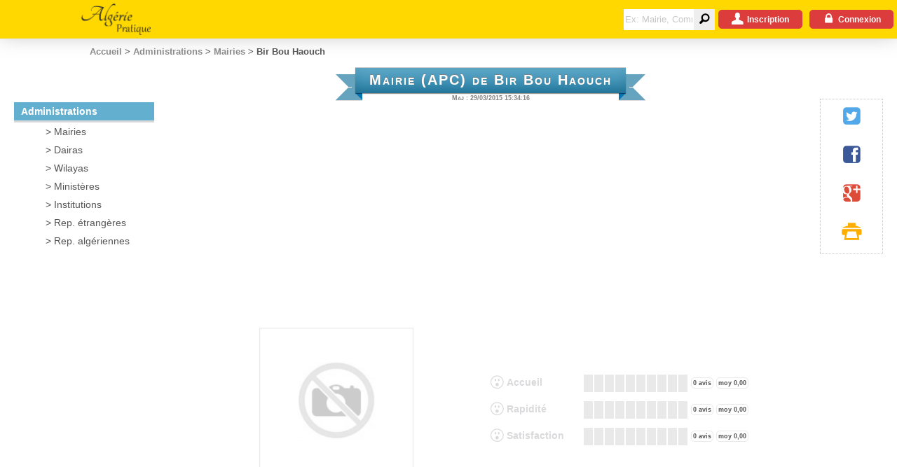

--- FILE ---
content_type: text/html; charset=utf-8
request_url: https://www.algerie-pratique.com/Mairies/Mairie?codeEntite=Mairie1329
body_size: 6272
content:
<!DOCTYPE html>
<html lang="fr">
<head>
    <meta name="viewport" content="width=device-width, initial-scale=1.0">
    <meta charset="utf-8">
    <meta http-equiv="x-ua-compatible" content="ie=edge">
    <meta http-equiv="content-type" content="text/html;UTF-8">
    <meta http-equiv="content-language" content="fr">

    
    <title>Mairie ( APC ) de  Bir Bou Haouch sur Algerie-Pratique.com</title>

    <meta property="fb:admins" content="1569763733285068" />
    
    <meta name="description" content="Commune / Mairie ( APC ) de Bir Bou Haouch : Info, notes, classement, dossiers et demarches concernant l'Etat civil, la famille, acte et certificats" />
    <meta name="keywords" content="algerie,pratique,information,apc,mairie,commune,utile,note,classement,dossier,demarche,etat,civil,famille,acte,certificat,carte,identite,passeport" />
    <meta name="generator" content="Algerie Pratique" />

    <meta property="og:type" content="article" />
    <meta property="og:description" content="Mairie / Commune ( APC ) de Bir Bou Haouch : Info, notes, classement, dossiers et demarches concernant l'Etat civil, la famille, acte et certificats" />
    <meta property="og:title" content="Mairie / Commune ( APC ) de  Bir Bou Haouch sur Algerie-Pratique.com" />
    <meta property="og:url" content="http://www.algerie-pratique.com:8181/Mairies/Mairie?codeEntite=Mairie1329" />
    <meta property="og:locale" content="fr_FR" />
    <meta property="og:site_name" content="Algerie-Pratique" />
    <meta property="article:section" content="Mairie / Commune ( APC ) de Bir Bou Haouch" />
    <meta property="article:tag" content="algerie,pratique,information,apc,mairie,commune,utile,note,classement,dossier,demarche,etat,civil,famille,acte,certificat,carte,identite,passeport" />
    <meta property="article:author" content="Algerie-Pratique.com" />



    <meta name="application-name" content="Algerie-Pratique" />
    <meta name="publisher" content="Algerie Pratique">
    <meta name="copyright" content="2015 Algerie-Pratique.com">

    <link href="/Content/css?v=WYrrHgPQF1QgeFrH1J8yNkrSswuiUR_6xeSe88YPQgk1" rel="stylesheet"/>

</head>
<body id="debut-page" onunload="">
    <div id="fb-root"></div>
    

<header class="menu">

    <div class="menu-desktop tablet-min" itemscope itemtype="http://schema.org/Organization">

        <a class="logo-container" href="/" itemprop="url">
            <img src="/Content/images/algerie-pratique-logo.png" class="logo" alt="Algerie Pratique Logo" itemprop="logo" />
        </a>

        <div class="menu-link-items">

            <a class="menu-link desktop-min" href="/">
                Accueil
            </a>
            <a class="menu-link desktop-min" href="/Administrations">
                Administrations
            </a>
            <a class="menu-link desktop-min" href="/Dossiers">
                Dossiers
            </a>
            <a class="menu-link desktop-min" href="/Demarches">
                Demarches
            </a>
            <a class="menu-link desktop-min" href="/Medecins">
                Santé
            </a>
            <a class="menu-link desktop-min" href="/Fichiers">
                Formulaires
            </a>
        </div>

        <div class="menu-login">

<form action="/Home/Search" class="recherche-header-form" id="recherche-header-form" method="post"><input name="__RequestVerificationToken" type="hidden" value="s_r9r2mprXuKj6kjmVl7lYLYo3YVk_hrhcTIH5EUu7ZDT3Ki4pXpFcOhmsgMkzUHGVesZfVfo4yw41RsuwsrQxhj0eyQ7Fz9VF_d-BysLzY1" />                <span class="recherche-header-icon" onclick="document.forms['recherche-header-form'].submit(); false;">
                    <span class="icon-magnifying-glass"></span>
                </span>
                <input class="recherche-header-submit"
                       type="submit"
                       value=""
                       onclick="submit(); false;">
                <input class="recherche-header-input"
                       type="text"
                       placeholder="Ex: Mairie, Commune, Médecin, Généraliste,Pédiatre..."
                       title="Ex: Commune, Médecin, Généraliste,Pédiatre, Alger, Oran..."
                       name="Text" required>
</form>
            
    <div class="button-action-red" onclick="showRegister1()">
        <div class="icon-male-user-1"></div>
        <div>Inscription</div>
    </div>
    <div class="button-action-red" onclick="showLogin()">
        <div class="icon-fontawesome-webfont-12"></div>
        <div>Connexion</div>
    </div>

        </div>
    </div>

    <div class="menu-mobile mobile-max">

        <span class="menu-mobile-sous-menu">
            <img src="/Content/images/icons/icon-menu.png" class="menu-mobile-icon" alt="Menu icon" itemprop="image" onClick={toggleMenu();} />

            <a href="/" itemprop="url">
                <img src="/Content/images/algerie-pratique-logo.png" class="menu-mobile-logo" alt="Algerie Pratique Logo" itemprop="logo" />
            </a>

        </span>

<form action="/Home/Search" class="recherche-header-form" id="recherche-header-form" method="post"><input name="__RequestVerificationToken" type="hidden" value="fKE55DYcesDqXpkZwDazHICeEqxlaWp1Y_K5XniXJ-H64rWGxkwnjMShT240H9c6zzHDhJ5JvEft6GYPrx5H2R2IEBSJXkDZOTfMSaB6AsA1" />            <span class="recherche-header-icon" onclick="document.forms['recherche-header-form'].submit(); false;">
                <span class="icon-magnifying-glass"></span>
            </span>
            <input class="recherche-header-submit"
                   type="submit"
                   value=""
                   onclick="submit(); false;">
            <input class="recherche-header-input"
                   type="text"
                   placeholder="Ex: Mairie, Commune, Médecin, Généraliste,Pédiatre..."
                   title="Ex: Commune, Médecin, Généraliste,Pédiatre, Alger, Oran..."
                   name="Text" required>
</form>
    </div>

    <div class="menu-mobile-items hidden">

        <a onclick={toggleMenu();}  href="/">
            Accueil
        </a>
        <a onclick={toggleMenu();}  href="/Administrations">
            Administrations
        </a>
        <a onclick={toggleMenu();}  href="/Dossiers">
            Dossiers
        </a>
        <a onclick={toggleMenu();}  href="/Demarches">
            Demarches
        </a>
        <a onclick={toggleMenu();}  href="/Medecins">
            Santé
        </a>
        <a onclick={toggleMenu();}  href="/Fichiers">
            Formulaires
        </a>
    </div>

</header>

<div class="bloc-filAriane">
    <div class="fil-ariane-content" itemscope itemtype="http://data-vocabulary.org/Breadcrumb">
        

        <a href="/" title="Administrations et adresses pratiques en Alg&#233;rie : Mairie, Commune, Daira, Wilaya, Institution, Minist&#232;re, Consulat, M&#233;decin, P&#233;diatres G&#233;n&#233;raliste ..." itemprop="url"><span itemprop="title">Accueil</span></a>
         &gt; 

        <a href="/Administrations" title="Administrations" itemprop="url"><span itemprop="title">Administrations</span></a>
         &gt; 

        <a href="/Mairies" title="Mairies" itemprop="url"><span itemprop="title">Mairies</span></a>
         &gt; 

    <span itemprop="url" content="http://www.algerie-pratique.com:8181/Mairies/Mairie?codeEntite=Mairie1329"><span itemprop="title"><text>Bir Bou Haouch</text></span></span>

    </div>
</div>

<script>

    function toggleMenu() {
        let elem = document.getElementsByClassName('menu-mobile-items')[0];
        toggleVisibility(elem);
    }

    function toggleVisibility(elem) {
        // Toogle visibility
        setVisibility(elem, elem.classList.contains('hidden'))
    }

    function setVisibility(elem, visib) {
        if (visib) {
            elem.classList.remove("hidden");
        } else {
            elem.className = elem.className.concat(" hidden");
        }
    }

</script>








    <div class="middle-bloc">
        <div class="container">
            


<div class="tuiles-container">

    <div class="bloc-tuile-g">
        <div class="sous-menu-header">Administrations</div>
        
<ul id="menu" class="nav navbar-nav">
        <li>
        <a href="/Mairies" title="Mairies" itemprop="url"><span itemprop="title">Mairies</span></a>
 
        </li>
        <li>
        <a href="/Dairas" title="Dairas" itemprop="url"><span itemprop="title">Dairas</span></a>
 
        </li>
        <li>
        <a href="/Wilayas" title="Wilayas" itemprop="url"><span itemprop="title">Wilayas</span></a>
 
        </li>
        <li>
        <a href="/Ministeres" title="Minist&#232;res" itemprop="url"><span itemprop="title">Minist&#232;res</span></a>
 
        </li>
        <li>
        <a href="/Institutions" title="Institutions" itemprop="url"><span itemprop="title">Institutions</span></a>
 
        </li>
        <li>
        <a href="/RepresentationsEtrangeres" title="Rep. &#233;trang&#232;res" itemprop="url"><span itemprop="title">Rep. &#233;trang&#232;res</span></a>
 
        </li>
        <li>
        <a href="/RepresentationsAlgeriennes" title="Rep. alg&#233;riennes" itemprop="url"><span itemprop="title">Rep. alg&#233;riennes</span></a>
 
        </li>
</ul>
    </div>

    <input class="codeEntite" id="codeEntite" name="codeEntite" type="hidden" value="Mairie1329" />
    <input class="libelleEntite" id="libelleEntite" name="libelleEntite" type="hidden" value="Bir Bou Haouch" />
    <input class="typeEntiteId" data-val="true" data-val-number="Le champ TypeEntiteId doit être un nombre." id="typeEntiteId" name="typeEntiteId" type="hidden" value="1" />
    <input class="typeEntiteLibelle" id="typeEntiteLibelle" name="typeEntiteLibelle" type="hidden" value="Mairie" />
    <input class="typeElement" id="typeElement" name="typeElement" type="hidden" value="Entite" />

    <div class="bloc-tuile" itemscope itemtype="http://schema.org/GovernmentOffice">
        <div class="page-header">
            <div id="ribbon">
                <h1 class="titre4" id="content" itemprop="name">Mairie (APC) de Bir Bou Haouch</h1>
            </div>
            <div class="page-maj" content="29/03/2015 15:34:16">Maj : 29/03/2015 15:34:16</div>
        </div>
        <br />
        <div class="bloc-images-responsive">
            <div class="bloc-images">
                    <img class="images-no" src="/Content/images/no-image.png" alt="Algerie Pratique No Image" />
            </div>
            <div id="bloc-ajax-notes">

<form action="/Notes/ShowNotes" id="form-notes" method="post"><input name="__RequestVerificationToken" type="hidden" value="O2imICh17NxhGzu1F9uvY9efJC69wAtlp8JwcV5oUGbuUDKkTn0mrGC7A8rmAdQ-LKBxTwJ05-N_cXhhFZiL4upaNdxyEUrYbrllwKksqwE1" />        <div class="row notes-row" itemscope itemtype="http://schema.org/Organization">
            <div class="cell30" style="color: #DAD9DB">
                <div class="notes-icon icon-omg-smiley"></div>
                <div class="notes-text">Accueil</div>
            </div>
            <div class="cell70" itemprop="aggregateRating" itemscope itemtype="http://schema.org/AggregateRating">
                <div class="bar-rater" data-is-readonly="False" data-note-value="0" data-note-type="1"></div>
                <span class="badge" title="Nombre d'avis"><span itemprop="ratingCount">0</span> avis</span>
                <span class="badge" title="Moyenne">moy <span itemprop="ratingValue">0,00</span></span>
                <span itemprop="bestRating" content="10"></span>
                <span itemprop="worstRating" content="1"></span>
                <span itemprop="name" content="Accueil"></span>
            </div>
        </div>
        <div class="row notes-row" itemscope itemtype="http://schema.org/Organization">
            <div class="cell30" style="color: #DAD9DB">
                <div class="notes-icon icon-omg-smiley"></div>
                <div class="notes-text">Rapidit&#233;</div>
            </div>
            <div class="cell70" itemprop="aggregateRating" itemscope itemtype="http://schema.org/AggregateRating">
                <div class="bar-rater" data-is-readonly="False" data-note-value="0" data-note-type="2"></div>
                <span class="badge" title="Nombre d'avis"><span itemprop="ratingCount">0</span> avis</span>
                <span class="badge" title="Moyenne">moy <span itemprop="ratingValue">0,00</span></span>
                <span itemprop="bestRating" content="10"></span>
                <span itemprop="worstRating" content="1"></span>
                <span itemprop="name" content="Rapidit&#233;"></span>
            </div>
        </div>
        <div class="row notes-row" itemscope itemtype="http://schema.org/Organization">
            <div class="cell30" style="color: #DAD9DB">
                <div class="notes-icon icon-omg-smiley"></div>
                <div class="notes-text">Satisfaction</div>
            </div>
            <div class="cell70" itemprop="aggregateRating" itemscope itemtype="http://schema.org/AggregateRating">
                <div class="bar-rater" data-is-readonly="False" data-note-value="0" data-note-type="3"></div>
                <span class="badge" title="Nombre d'avis"><span itemprop="ratingCount">0</span> avis</span>
                <span class="badge" title="Moyenne">moy <span itemprop="ratingValue">0,00</span></span>
                <span itemprop="bestRating" content="10"></span>
                <span itemprop="worstRating" content="1"></span>
                <span itemprop="name" content="Satisfaction"></span>
            </div>
        </div>
</form>
            </div>
        </div>



<div class="bloc-infos-utiles">
    <div class="bloc-infos-utiles-header">Infos Utiles</div>
                <div class="row infosUtiles-row">
                    <div class="cell30">
                        <div class='infosUtiles-icon icon-clock'></div>
                        <div class='infosUtiles-text'>Horaires d&#39;ouverture</div>
                    </div>

                        <div class="cell70 infosUtiles-valeur" itemprop="openingHours"> Du Dimanche au Jeudi de 8h00 à 15h30</div>
                </div>
                <div class="row infosUtiles-row">
                    <div class="cell30">
                        <div class='infosUtiles-icon icon-call-old-telephone'></div>
                        <div class='infosUtiles-text'>T&#233;l&#233;phone</div>
                    </div>

                        <div class="cell70 infosUtiles-valeur" itemprop="telephone"> 037 37 01 03</div>
                </div>
</div>



<div id="bloc-telecharger">
    <h2 class="titre1">Télécharger</h2>
        <table class="bloc-telecharger-tableau-aucun">
            <tr>
                <td>Aucun fichier n'est disponible.</td>
            </tr>
        </table>
</div>





<div id="bloc-dossiers">
    <h2 class="titre1">Dossiers</h2>
        <table class="bloc-dossiers-tableau">
                <tr>
                    <td>
                        <a class="bloc-dossiers-tableau-lien" href="/Dossiers/Dossier?codeEntite=Dossier000004">
                            &#201;tat civil
                        </a>
                    </td>
                    <td class="cell20">
                        <a class="bloc-dossiers-badge icon-fontawesome-webfont-8" href="/Dossiers/Dossier?codeEntite=Dossier000004">
                            Consulter
                        </a>
                    </td>
                </tr>
        </table>


    
</div>



<div id="bloc-demarches">
    <h2 class="titre1">Démarches</h2>
        <table class="bloc-demarches-tableau">
                <tr>
                    <td>
                        <a class="bloc-demarches-tableau-lien" href="/Demarches/Demarche?codeEntite=Demarche000010">
                            Extrait de naissance n&#176;12
                        </a>
                    </td>
                    <td class="cell15">
                        <a class="bloc-demarches-badge icon-content-14" href="/Demarches/Demarche?codeEntite=Demarche000010">
                            Lire
                        </a>
                    </td>
                </tr>
                <tr>
                    <td>
                        <a class="bloc-demarches-tableau-lien" href="/Demarches/Demarche?codeEntite=Demarche000011">
                            Extrait de naissance n&#176;12s
                        </a>
                    </td>
                    <td class="cell15">
                        <a class="bloc-demarches-badge icon-content-14" href="/Demarches/Demarche?codeEntite=Demarche000011">
                            Lire
                        </a>
                    </td>
                </tr>
                <tr>
                    <td>
                        <a class="bloc-demarches-tableau-lien" href="/Demarches/Demarche?codeEntite=Demarche000012">
                            L&#233;galisation des copies conformes
                        </a>
                    </td>
                    <td class="cell15">
                        <a class="bloc-demarches-badge icon-content-14" href="/Demarches/Demarche?codeEntite=Demarche000012">
                            Lire
                        </a>
                    </td>
                </tr>
                <tr>
                    <td>
                        <a class="bloc-demarches-tableau-lien" href="/Demarches/Demarche?codeEntite=Demarche000013">
                            Certificat de r&#233;sidence 
                        </a>
                    </td>
                    <td class="cell15">
                        <a class="bloc-demarches-badge icon-content-14" href="/Demarches/Demarche?codeEntite=Demarche000013">
                            Lire
                        </a>
                    </td>
                </tr>
                <tr>
                    <td>
                        <a class="bloc-demarches-tableau-lien" href="/Demarches/Demarche?codeEntite=Demarche000014">
                            Attestation de non mariage 
                        </a>
                    </td>
                    <td class="cell15">
                        <a class="bloc-demarches-badge icon-content-14" href="/Demarches/Demarche?codeEntite=Demarche000014">
                            Lire
                        </a>
                    </td>
                </tr>
                <tr>
                    <td>
                        <a class="bloc-demarches-tableau-lien" href="/Demarches/Demarche?codeEntite=Demarche000015">
                            R&#233;fection du livret de famille
                        </a>
                    </td>
                    <td class="cell15">
                        <a class="bloc-demarches-badge icon-content-14" href="/Demarches/Demarche?codeEntite=Demarche000015">
                            Lire
                        </a>
                    </td>
                </tr>
                <tr>
                    <td>
                        <a class="bloc-demarches-tableau-lien" href="/Demarches/Demarche?codeEntite=Demarche000018">
                            Etablissement de l’acte de mariage
                        </a>
                    </td>
                    <td class="cell15">
                        <a class="bloc-demarches-badge icon-content-14" href="/Demarches/Demarche?codeEntite=Demarche000018">
                            Lire
                        </a>
                    </td>
                </tr>
                <tr>
                    <td>
                        <a class="bloc-demarches-tableau-lien" href="/Demarches/Demarche?codeEntite=Demarche000019">
                            Duplicata de l’acte de mariage
                        </a>
                    </td>
                    <td class="cell15">
                        <a class="bloc-demarches-badge icon-content-14" href="/Demarches/Demarche?codeEntite=Demarche000019">
                            Lire
                        </a>
                    </td>
                </tr>
                <tr>
                    <td>
                        <a class="bloc-demarches-tableau-lien" href="/Demarches/Demarche?codeEntite=Demarche000020">
                            Etablissement de l’acte de d&#233;c&#232;s
                        </a>
                    </td>
                    <td class="cell15">
                        <a class="bloc-demarches-badge icon-content-14" href="/Demarches/Demarche?codeEntite=Demarche000020">
                            Lire
                        </a>
                    </td>
                </tr>
                <tr>
                    <td>
                        <a class="bloc-demarches-tableau-lien" href="/Demarches/Demarche?codeEntite=Demarche000021">
                            Duplicata de l’acte de d&#233;c&#232;s
                        </a>
                    </td>
                    <td class="cell15">
                        <a class="bloc-demarches-badge icon-content-14" href="/Demarches/Demarche?codeEntite=Demarche000021">
                            Lire
                        </a>
                    </td>
                </tr>
                <tr>
                    <td>
                        <a class="bloc-demarches-tableau-lien" href="/Demarches/Demarche?codeEntite=Demarche000022">
                            Fiche familiale
                        </a>
                    </td>
                    <td class="cell15">
                        <a class="bloc-demarches-badge icon-content-14" href="/Demarches/Demarche?codeEntite=Demarche000022">
                            Lire
                        </a>
                    </td>
                </tr>
                <tr>
                    <td>
                        <a class="bloc-demarches-tableau-lien" href="/Demarches/Demarche?codeEntite=Demarche000023">
                            Certificat d’individualit&#233; / de concordance
                        </a>
                    </td>
                    <td class="cell15">
                        <a class="bloc-demarches-badge icon-content-14" href="/Demarches/Demarche?codeEntite=Demarche000023">
                            Lire
                        </a>
                    </td>
                </tr>
                <tr>
                    <td>
                        <a class="bloc-demarches-tableau-lien" href="/Demarches/Demarche?codeEntite=Demarche000024">
                            Demande de la carte d’invalidit&#233; (carte pour handicap&#233;)
                        </a>
                    </td>
                    <td class="cell15">
                        <a class="bloc-demarches-badge icon-content-14" href="/Demarches/Demarche?codeEntite=Demarche000024">
                            Lire
                        </a>
                    </td>
                </tr>
        </table>
</div>



<div class="commentaires-post">

<div class="bloc-commentaires-header">
    <span class="icon-fontawesome-webfont-1"></span>
    <span>Réactions</span>
    <span class="badge-noir">0</span>
</div>
<form action="/Commentaires/ShowPostCommentaire" id="form-commentaire" method="post"><input name="__RequestVerificationToken" type="hidden" value="QsDEF8wAL6C5NQXnXdMKpVAVIzPmPavJhwsqqjsv7W2ctkYwT2iwLlbHznYYrLCpMPZhFyv1z09IA_WoWg4MVAbWl5-GrZPDJTYXzdL-qfo1" /><input id="CodeEntite" name="CodeEntite" type="hidden" value="Mairie1329" /><input data-val="true" data-val-required="The TypeElement field is required." id="TypeElement" name="TypeElement" type="hidden" value="Entite" />    <div class="row commentaires-row-post">
        <div class="cell15">
            <div class="commentaires-user-image icon-fontawesome-webfont-6"></div>
        </div>
        <div id="commentaires-message" class="cell75 align-v-top">
            <div class="row">
                <div class="cellAuto commentaire-post-libelle">
                    Titre :
                    <input data-val="true" data-val-length="Le Titre doit comporter max:50/min:3 caractères." data-val-length-max="50" data-val-length-min="3" data-val-required=" * Titre requis." id="Titre" maxlength="50" name="Titre" type="text" value="" />
                    <span class="field-validation-valid" data-valmsg-for="Titre" data-valmsg-replace="true"></span>
                </div>
            </div>
            <div class="row">
                <div class="cellAuto commentaire-post-libelle">Message : <span class="field-validation-valid" data-valmsg-for="Message" data-valmsg-replace="true"></span> </div>
            </div>
            <textarea class="commentaires-post-message" cols="20" data-val="true" data-val-length="Le Message doit comporter max:500/min:6 caractères." data-val-length-max="500" data-val-length-min="6" data-val-required=" * Message requis." id="Message" maxlength="500" name="Message" onkeyup="countChar(this)" onpaste="countChar(this)" placeholder="Veuillez lire la charte d&#39;utilisation avant de poster votre message. 

Merci et bon post ;)" rows="2">
</textarea>
            <div class="row">
                <div class="cellAuto">
                    <a class="lien-text-petit" itemprop="url" href="/Home/Charte" target="_blank" rel="nofollow">Lire la charte d'utilisation</a>
                </div>
                <div class="cell60 alignRight">
                    <span id="charNum"></span>
                </div>
            </div>
            <div class="row">
                <div class="cellAuto">
                </div>
                <div class="cell25 alignCenter">
                        <div class="button-action-red" onclick="showRegister1()">
                            <div class="icon-letter-mail-1"></div>
                            <div>Publier</div>
                        </div>
                </div>
                <div class="cellAuto"></div>
            </div>
                <div class="row alignCenter" style="color:#808080;font-size:0.75em;">
                    <div class="cell100">Connexion requise</div>
                </div>
        </div>
    </div>
</form>

</div>
<div class="commentaires-all">








</div>



    </div>

    <div class="bloc-tuile-d">




        
<div class="bloc-partager alignCenter" itemscope itemtype="http://schema.org/Organization">

    <a itemprop="sameAs" href="https://twitter.com/share?url=http://www.algerie-pratique.com:8181/Mairies/Mairie?codeEntite=Mairie1329&via=AlgeriePratique&text=Vu sur www.algerie-pratique.com"
       onclick="javascript:window.open(this.href, '', 'menubar=no,toolbar=no,resizable=yes,scrollbars=yes,height=300,width=600');return false;"
       target="_blank" title="Share on Twitter"
       class="partager-icon partager-icon-twitter icon-fontawesome-webfont-10">
    </a>
    <a itemprop="sameAs" href="https://www.facebook.com/sharer/sharer.php?u=http://www.algerie-pratique.com:8181/Mairies/Mairie?codeEntite=Mairie1329&t=Vu sur www.algerie-pratique.com"
       onclick="javascript:window.open(this.href, '', 'menubar=no,toolbar=no,resizable=yes,scrollbars=yes,height=300,width=600');return false;"
       target="_blank" title="Partager sur Facebook"
       class="partager-icon partager-icon-fb icon-fontawesome-webfont">
    </a>
    
    <a itemprop="sameAs" href="https://plus.google.com/share?url=http://www.algerie-pratique.com:8181/Mairies/Mairie?codeEntite=Mairie1329"
       onclick="javascript:window.open(this.href, '', 'menubar=no,toolbar=no,resizable=yes,scrollbars=yes,height=350,width=480');return false;"
       target="_blank" title="Share on Google+"
       class="partager-icon partager-icon-google icon-fontawesome-webfont-3">
    </a>
    <div onclick="printPage()" class="partager-icon partager-icon-print icon-print"></div>
    

</div>




    </div>
</div>








            <br />
            <br />
            <div class="adsbygoogle-horizontal-container">

                <ins class="adsbygoogle adsbygoogle-horizontal"
                     style="display:block"
                     data-ad-client="ca-pub-5372243052268737"
                     data-ad-slot="6661212661"
                     data-ad-format="auto"
                     data-full-width-responsive="true"></ins>
            </div>
        </div>
    </div>

    <footer>
    <div class="row">
        <div class="cell100">
            <div class="footer1 alignCenter">
                <a class="footer1-link footer1-link-2" href="/Home/Plan">
                    <div class="footer1-icon icon-script"></div>
                    <div class="footer1-text">Plan</div>
                </a>
                <a class="footer1-link footer1-link-3" href="/Home/Contact">
                    <div class="footer1-icon icon-ink-pen"></div>
                    <div class="footer1-text">Contact</div>
                </a>
                <a class="footer1-link footer1-link-4" href="https://twitter.com/AlgeriePratique" target="_blank">
                    <div class="footer1-icon icon-fontawesome-webfont-10"></div>
                    <div class="footer1-text">Twitter</div>
                </a>
                <a class="footer1-link footer1-link-5" href="https://www.facebook.com/algerie.pratique.website" target="_blank">
                    <div class="footer1-icon icon-fontawesome-webfont"></div>
                    <div class="footer1-text">Facebook</div>
                </a>
                
                <a class="footer1-link footer1-link-6" href="https://plus.google.com/+AlgeriepratiqueOfficiel" rel="publisher" target="_blank">
                    <div class="footer1-icon icon-fontawesome-webfont-3"></div>
                    <div class="footer1-text">Google+</div>
                </a>
            </div>
        </div>
    </div>

    <div class="footer_col">
        <br />
        <h3>NOS PARTENAIRES</h3>
        <br />
        <a class="link color-grey1 padding-5 paddingH-10" href="https://algerie-docto.com/" target="_blank">Algerie-Docto.com</a>
        <a class="link color-grey1 padding-5 paddingH-10" href="https://docto-pro.com/" target="_blank">Docto-Pro.com</a>
        <a class="link color-grey1 padding-5 paddingH-10" href="https://factee.com/" target="_blank">Factee.com</a>
        <br />
    </div>

    <div class="footer2">
        <p>&copy; 2015 - Algérie Pratique</p>
    </div>
</footer>




    <script>
        window.rootUrl = "/";
        window.userAuthorized = "false";
    </script>

    <script src="/bundles/all-js?v=36NpRqK3NQPlBdilm7SrJ8nXb6aTvHrGQvECM06FYdE1"></script>


    <script>

        //window.onerror = gestionErreurs;

        intiJQuery();

        initToaster();

        initStars();

        window.fbAsyncInit = function () {
            FB.init({
                appId: '811401675612462',
                xfbml: true,
                version: 'v2.3'
            });
        };

        (function (d, s, id) {
            var js, fjs = d.getElementsByTagName(s)[0];
            if (d.getElementById(id)) { return; }
            js = d.createElement(s); js.id = id;
            js.src = "//connect.facebook.net/en_US/sdk.js";
            fjs.parentNode.insertBefore(js, fjs);
        }(document, 'script', 'facebook-jssdk'));

    </script>

        <!-- Google tag (gtag.js) -->
        <script async src="https://www.googletagmanager.com/gtag/js?id=G-PMSL7N0DZR"></script>
        <script>
            window.dataLayer = window.dataLayer || [];
            function gtag() { dataLayer.push(arguments); }
            gtag('js', new Date());

            gtag('config', 'G-4KKE91MTBJ');
        </script>

    

    <script type="text/javascript">

        initAllBarRaters('.bar-rater', '25px', '150px', '13px');
        initBxSlider();

    </script>


    <script data-ad-client="ca-pub-5372243052268737" async src="https://pagead2.googlesyndication.com/pagead/js/adsbygoogle.js"></script>
    <script>
        (adsbygoogle = window.adsbygoogle || []).push({});
    </script>

</body>

</html>


--- FILE ---
content_type: text/html; charset=utf-8
request_url: https://www.google.com/recaptcha/api2/aframe
body_size: 258
content:
<!DOCTYPE HTML><html><head><meta http-equiv="content-type" content="text/html; charset=UTF-8"></head><body><script nonce="sUurqSycu_JYPHBkLekZhA">/** Anti-fraud and anti-abuse applications only. See google.com/recaptcha */ try{var clients={'sodar':'https://pagead2.googlesyndication.com/pagead/sodar?'};window.addEventListener("message",function(a){try{if(a.source===window.parent){var b=JSON.parse(a.data);var c=clients[b['id']];if(c){var d=document.createElement('img');d.src=c+b['params']+'&rc='+(localStorage.getItem("rc::a")?sessionStorage.getItem("rc::b"):"");window.document.body.appendChild(d);sessionStorage.setItem("rc::e",parseInt(sessionStorage.getItem("rc::e")||0)+1);localStorage.setItem("rc::h",'1768998064138');}}}catch(b){}});window.parent.postMessage("_grecaptcha_ready", "*");}catch(b){}</script></body></html>